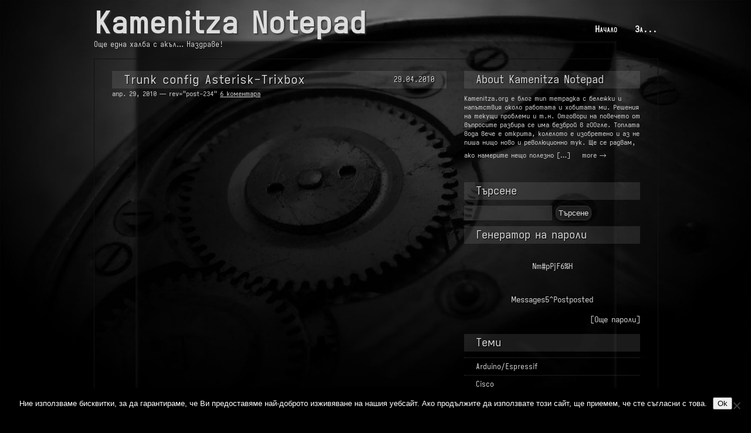

--- FILE ---
content_type: text/html; charset=UTF-8
request_url: https://kamenitza.org/tag/asterisk/
body_size: 11549
content:
<!DOCTYPE html PUBLIC "-//W3C//DTD XHTML 1.0 Transitional//EN" "http://www.w3.org/TR/xhtml1/DTD/xhtml1-transitional.dtd">
<html xmlns="http://www.w3.org/1999/xhtml" lang="bg-BG" itemscope itemtype="https://schema.org/WebSite">
<head profile="http://gmpg.org/xfn/11">
	<title>asterisk &#8211; Kamenitza Notepad</title>
	<meta name="description" content="Kamenitza.ORG is personal blog focused mostly on IT, security and other technical subjects. Collection of personal experience and guides." />
	<meta http-equiv="content-type" content="text/html; charset=UTF-8" />

	<link rel="alternate" type="application/rss+xml" href="https://kamenitza.org/feed/" title="Kamenitza Notepad latest posts" />
	<link rel="alternate" type="application/rss+xml" href="https://kamenitza.org/comments/feed/" title="Kamenitza Notepad latest comments" />
	<link rel="pingback" href="https://kamenitza.org/xmlrpc.php" />
		<link rel='archives' title='януари 2025' href='https://kamenitza.org/2025/01/' />
	<link rel='archives' title='декември 2022' href='https://kamenitza.org/2022/12/' />
	<link rel='archives' title='септември 2022' href='https://kamenitza.org/2022/09/' />
	<link rel='archives' title='май 2022' href='https://kamenitza.org/2022/05/' />
	<link rel='archives' title='април 2022' href='https://kamenitza.org/2022/04/' />
	<link rel='archives' title='октомври 2021' href='https://kamenitza.org/2021/10/' />
	<link rel='archives' title='май 2021' href='https://kamenitza.org/2021/05/' />
	<link rel='archives' title='януари 2021' href='https://kamenitza.org/2021/01/' />
	<link rel='archives' title='октомври 2020' href='https://kamenitza.org/2020/10/' />
	<link rel='archives' title='август 2020' href='https://kamenitza.org/2020/08/' />
	<link rel='archives' title='юни 2020' href='https://kamenitza.org/2020/06/' />
	<link rel='archives' title='май 2020' href='https://kamenitza.org/2020/05/' />
	<link rel='archives' title='април 2020' href='https://kamenitza.org/2020/04/' />
	<link rel='archives' title='март 2020' href='https://kamenitza.org/2020/03/' />
	<link rel='archives' title='декември 2018' href='https://kamenitza.org/2018/12/' />
	<link rel='archives' title='ноември 2018' href='https://kamenitza.org/2018/11/' />
	<link rel='archives' title='август 2018' href='https://kamenitza.org/2018/08/' />
	<link rel='archives' title='май 2018' href='https://kamenitza.org/2018/05/' />
	<link rel='archives' title='април 2018' href='https://kamenitza.org/2018/04/' />
	<link rel='archives' title='януари 2018' href='https://kamenitza.org/2018/01/' />
	<link rel='archives' title='януари 2017' href='https://kamenitza.org/2017/01/' />
	<link rel='archives' title='септември 2016' href='https://kamenitza.org/2016/09/' />
	<link rel='archives' title='юли 2016' href='https://kamenitza.org/2016/07/' />
	<link rel='archives' title='юни 2016' href='https://kamenitza.org/2016/06/' />
	<link rel='archives' title='април 2016' href='https://kamenitza.org/2016/04/' />
	<link rel='archives' title='февруари 2016' href='https://kamenitza.org/2016/02/' />
	<link rel='archives' title='октомври 2015' href='https://kamenitza.org/2015/10/' />
	<link rel='archives' title='юли 2015' href='https://kamenitza.org/2015/07/' />
	<link rel='archives' title='юни 2015' href='https://kamenitza.org/2015/06/' />
	<link rel='archives' title='май 2015' href='https://kamenitza.org/2015/05/' />
	<link rel='archives' title='март 2015' href='https://kamenitza.org/2015/03/' />
	<link rel='archives' title='декември 2014' href='https://kamenitza.org/2014/12/' />
	<link rel='archives' title='октомври 2014' href='https://kamenitza.org/2014/10/' />
	<link rel='archives' title='септември 2014' href='https://kamenitza.org/2014/09/' />
	<link rel='archives' title='юли 2014' href='https://kamenitza.org/2014/07/' />
	<link rel='archives' title='юни 2014' href='https://kamenitza.org/2014/06/' />
	<link rel='archives' title='май 2014' href='https://kamenitza.org/2014/05/' />
	<link rel='archives' title='октомври 2013' href='https://kamenitza.org/2013/10/' />
	<link rel='archives' title='юли 2013' href='https://kamenitza.org/2013/07/' />
	<link rel='archives' title='юни 2013' href='https://kamenitza.org/2013/06/' />
	<link rel='archives' title='ноември 2012' href='https://kamenitza.org/2012/11/' />
	<link rel='archives' title='октомври 2012' href='https://kamenitza.org/2012/10/' />
	<link rel='archives' title='юли 2012' href='https://kamenitza.org/2012/07/' />
	<link rel='archives' title='януари 2012' href='https://kamenitza.org/2012/01/' />
	<link rel='archives' title='декември 2011' href='https://kamenitza.org/2011/12/' />
	<link rel='archives' title='ноември 2011' href='https://kamenitza.org/2011/11/' />
	<link rel='archives' title='октомври 2011' href='https://kamenitza.org/2011/10/' />
	<link rel='archives' title='септември 2011' href='https://kamenitza.org/2011/09/' />
	<link rel='archives' title='август 2011' href='https://kamenitza.org/2011/08/' />
	<link rel='archives' title='юли 2011' href='https://kamenitza.org/2011/07/' />
	<link rel='archives' title='юни 2011' href='https://kamenitza.org/2011/06/' />
	<link rel='archives' title='март 2011' href='https://kamenitza.org/2011/03/' />
	<link rel='archives' title='януари 2011' href='https://kamenitza.org/2011/01/' />
	<link rel='archives' title='декември 2010' href='https://kamenitza.org/2010/12/' />
	<link rel='archives' title='октомври 2010' href='https://kamenitza.org/2010/10/' />
	<link rel='archives' title='юли 2010' href='https://kamenitza.org/2010/07/' />
	<link rel='archives' title='юни 2010' href='https://kamenitza.org/2010/06/' />
	<link rel='archives' title='май 2010' href='https://kamenitza.org/2010/05/' />
	<link rel='archives' title='април 2010' href='https://kamenitza.org/2010/04/' />
	<link rel='archives' title='март 2010' href='https://kamenitza.org/2010/03/' />
	<link rel='archives' title='февруари 2010' href='https://kamenitza.org/2010/02/' />
	<link rel='archives' title='януари 2010' href='https://kamenitza.org/2010/01/' />
	<link rel='archives' title='октомври 2009' href='https://kamenitza.org/2009/10/' />
	<link rel='archives' title='септември 2009' href='https://kamenitza.org/2009/09/' />
	<link rel='archives' title='август 2009' href='https://kamenitza.org/2009/08/' />
	<link rel='archives' title='юли 2009' href='https://kamenitza.org/2009/07/' />
	<link rel='archives' title='юни 2009' href='https://kamenitza.org/2009/06/' />
	<link rel='archives' title='май 2009' href='https://kamenitza.org/2009/05/' />
	<link rel='archives' title='април 2009' href='https://kamenitza.org/2009/04/' />
	<link rel='archives' title='март 2009' href='https://kamenitza.org/2009/03/' />
	<link rel='archives' title='февруари 2009' href='https://kamenitza.org/2009/02/' />
	<link rel='archives' title='януари 2009' href='https://kamenitza.org/2009/01/' />
	<link rel='archives' title='декември 2008' href='https://kamenitza.org/2008/12/' />
	<link rel='archives' title='септември 2008' href='https://kamenitza.org/2008/09/' />
	<link rel='archives' title='юни 2008' href='https://kamenitza.org/2008/06/' />
	<link rel='archives' title='ноември 2007' href='https://kamenitza.org/2007/11/' />
	<link rel='archives' title='юни 2007' href='https://kamenitza.org/2007/06/' />
	<link rel='archives' title='май 2007' href='https://kamenitza.org/2007/05/' />
	<link rel='archives' title='януари 2007' href='https://kamenitza.org/2007/01/' />
	<link rel='archives' title='ноември 2006' href='https://kamenitza.org/2006/11/' />
	<link rel='archives' title='януари 2006' href='https://kamenitza.org/2006/01/' />
	<link rel='archives' title='декември 2005' href='https://kamenitza.org/2005/12/' />
	<link rel='archives' title='ноември 2005' href='https://kamenitza.org/2005/11/' />
	<link rel='archives' title='септември 2005' href='https://kamenitza.org/2005/09/' />
	
	<link rel="stylesheet" type="text/css" media="screen, print, handheld" href="https://kamenitza.org/wp-content/themes/clockwork/css/carrington-text.css" />
	
	<!--[if lt IE 8]>
<script src="http://ie7-js.googlecode.com/svn/version/2.0(beta3)/IE8.js" type="text/javascript"></script>
<![endif]-->
	
	

<style>
#wpadminbar #wp-admin-bar-wsm_free_top_button .ab-icon:before {
	content: "\f239";
	color: #FF9800;
	top: 3px;
}
</style><meta name='robots' content='max-image-preview:large' />
<link rel="alternate" type="application/rss+xml" title="Kamenitza Notepad &raquo; поток за етикета asterisk " href="https://kamenitza.org/tag/asterisk/feed/" />
<style id='wp-img-auto-sizes-contain-inline-css' type='text/css'>
img:is([sizes=auto i],[sizes^="auto," i]){contain-intrinsic-size:3000px 1500px}
/*# sourceURL=wp-img-auto-sizes-contain-inline-css */
</style>
<style id='cf-frontend-style-inline-css' type='text/css'>
@font-face {
	font-family: 'Iosevka Term';
	font-weight: 400;
	font-display: auto;
	src: url('https://kamenitza.org/wp-content/uploads/iosevka-term-regular.ttf') format('truetype');
}
@font-face {
	font-family: 'Iosevka Regular';
	font-weight: 400;
	font-display: auto;
	src: url('https://kamenitza.org/wp-content/uploads/iosevka-regular.ttf') format('truetype');
}
@font-face {
	font-family: 'Iosevka Aile';
	font-weight: 400;
	font-display: auto;
	src: url('https://kamenitza.org/wp-content/uploads/iosevka-aile-regular.ttf') format('truetype');
}
/*# sourceURL=cf-frontend-style-inline-css */
</style>
<style id='wp-emoji-styles-inline-css' type='text/css'>

	img.wp-smiley, img.emoji {
		display: inline !important;
		border: none !important;
		box-shadow: none !important;
		height: 1em !important;
		width: 1em !important;
		margin: 0 0.07em !important;
		vertical-align: -0.1em !important;
		background: none !important;
		padding: 0 !important;
	}
/*# sourceURL=wp-emoji-styles-inline-css */
</style>
<style id='wp-block-library-inline-css' type='text/css'>
:root{--wp-block-synced-color:#7a00df;--wp-block-synced-color--rgb:122,0,223;--wp-bound-block-color:var(--wp-block-synced-color);--wp-editor-canvas-background:#ddd;--wp-admin-theme-color:#007cba;--wp-admin-theme-color--rgb:0,124,186;--wp-admin-theme-color-darker-10:#006ba1;--wp-admin-theme-color-darker-10--rgb:0,107,160.5;--wp-admin-theme-color-darker-20:#005a87;--wp-admin-theme-color-darker-20--rgb:0,90,135;--wp-admin-border-width-focus:2px}@media (min-resolution:192dpi){:root{--wp-admin-border-width-focus:1.5px}}.wp-element-button{cursor:pointer}:root .has-very-light-gray-background-color{background-color:#eee}:root .has-very-dark-gray-background-color{background-color:#313131}:root .has-very-light-gray-color{color:#eee}:root .has-very-dark-gray-color{color:#313131}:root .has-vivid-green-cyan-to-vivid-cyan-blue-gradient-background{background:linear-gradient(135deg,#00d084,#0693e3)}:root .has-purple-crush-gradient-background{background:linear-gradient(135deg,#34e2e4,#4721fb 50%,#ab1dfe)}:root .has-hazy-dawn-gradient-background{background:linear-gradient(135deg,#faaca8,#dad0ec)}:root .has-subdued-olive-gradient-background{background:linear-gradient(135deg,#fafae1,#67a671)}:root .has-atomic-cream-gradient-background{background:linear-gradient(135deg,#fdd79a,#004a59)}:root .has-nightshade-gradient-background{background:linear-gradient(135deg,#330968,#31cdcf)}:root .has-midnight-gradient-background{background:linear-gradient(135deg,#020381,#2874fc)}:root{--wp--preset--font-size--normal:16px;--wp--preset--font-size--huge:42px}.has-regular-font-size{font-size:1em}.has-larger-font-size{font-size:2.625em}.has-normal-font-size{font-size:var(--wp--preset--font-size--normal)}.has-huge-font-size{font-size:var(--wp--preset--font-size--huge)}.has-text-align-center{text-align:center}.has-text-align-left{text-align:left}.has-text-align-right{text-align:right}.has-fit-text{white-space:nowrap!important}#end-resizable-editor-section{display:none}.aligncenter{clear:both}.items-justified-left{justify-content:flex-start}.items-justified-center{justify-content:center}.items-justified-right{justify-content:flex-end}.items-justified-space-between{justify-content:space-between}.screen-reader-text{border:0;clip-path:inset(50%);height:1px;margin:-1px;overflow:hidden;padding:0;position:absolute;width:1px;word-wrap:normal!important}.screen-reader-text:focus{background-color:#ddd;clip-path:none;color:#444;display:block;font-size:1em;height:auto;left:5px;line-height:normal;padding:15px 23px 14px;text-decoration:none;top:5px;width:auto;z-index:100000}html :where(.has-border-color){border-style:solid}html :where([style*=border-top-color]){border-top-style:solid}html :where([style*=border-right-color]){border-right-style:solid}html :where([style*=border-bottom-color]){border-bottom-style:solid}html :where([style*=border-left-color]){border-left-style:solid}html :where([style*=border-width]){border-style:solid}html :where([style*=border-top-width]){border-top-style:solid}html :where([style*=border-right-width]){border-right-style:solid}html :where([style*=border-bottom-width]){border-bottom-style:solid}html :where([style*=border-left-width]){border-left-style:solid}html :where(img[class*=wp-image-]){height:auto;max-width:100%}:where(figure){margin:0 0 1em}html :where(.is-position-sticky){--wp-admin--admin-bar--position-offset:var(--wp-admin--admin-bar--height,0px)}@media screen and (max-width:600px){html :where(.is-position-sticky){--wp-admin--admin-bar--position-offset:0px}}

/*# sourceURL=wp-block-library-inline-css */
</style><style id='global-styles-inline-css' type='text/css'>
:root{--wp--preset--aspect-ratio--square: 1;--wp--preset--aspect-ratio--4-3: 4/3;--wp--preset--aspect-ratio--3-4: 3/4;--wp--preset--aspect-ratio--3-2: 3/2;--wp--preset--aspect-ratio--2-3: 2/3;--wp--preset--aspect-ratio--16-9: 16/9;--wp--preset--aspect-ratio--9-16: 9/16;--wp--preset--color--black: #000000;--wp--preset--color--cyan-bluish-gray: #abb8c3;--wp--preset--color--white: #ffffff;--wp--preset--color--pale-pink: #f78da7;--wp--preset--color--vivid-red: #cf2e2e;--wp--preset--color--luminous-vivid-orange: #ff6900;--wp--preset--color--luminous-vivid-amber: #fcb900;--wp--preset--color--light-green-cyan: #7bdcb5;--wp--preset--color--vivid-green-cyan: #00d084;--wp--preset--color--pale-cyan-blue: #8ed1fc;--wp--preset--color--vivid-cyan-blue: #0693e3;--wp--preset--color--vivid-purple: #9b51e0;--wp--preset--gradient--vivid-cyan-blue-to-vivid-purple: linear-gradient(135deg,rgb(6,147,227) 0%,rgb(155,81,224) 100%);--wp--preset--gradient--light-green-cyan-to-vivid-green-cyan: linear-gradient(135deg,rgb(122,220,180) 0%,rgb(0,208,130) 100%);--wp--preset--gradient--luminous-vivid-amber-to-luminous-vivid-orange: linear-gradient(135deg,rgb(252,185,0) 0%,rgb(255,105,0) 100%);--wp--preset--gradient--luminous-vivid-orange-to-vivid-red: linear-gradient(135deg,rgb(255,105,0) 0%,rgb(207,46,46) 100%);--wp--preset--gradient--very-light-gray-to-cyan-bluish-gray: linear-gradient(135deg,rgb(238,238,238) 0%,rgb(169,184,195) 100%);--wp--preset--gradient--cool-to-warm-spectrum: linear-gradient(135deg,rgb(74,234,220) 0%,rgb(151,120,209) 20%,rgb(207,42,186) 40%,rgb(238,44,130) 60%,rgb(251,105,98) 80%,rgb(254,248,76) 100%);--wp--preset--gradient--blush-light-purple: linear-gradient(135deg,rgb(255,206,236) 0%,rgb(152,150,240) 100%);--wp--preset--gradient--blush-bordeaux: linear-gradient(135deg,rgb(254,205,165) 0%,rgb(254,45,45) 50%,rgb(107,0,62) 100%);--wp--preset--gradient--luminous-dusk: linear-gradient(135deg,rgb(255,203,112) 0%,rgb(199,81,192) 50%,rgb(65,88,208) 100%);--wp--preset--gradient--pale-ocean: linear-gradient(135deg,rgb(255,245,203) 0%,rgb(182,227,212) 50%,rgb(51,167,181) 100%);--wp--preset--gradient--electric-grass: linear-gradient(135deg,rgb(202,248,128) 0%,rgb(113,206,126) 100%);--wp--preset--gradient--midnight: linear-gradient(135deg,rgb(2,3,129) 0%,rgb(40,116,252) 100%);--wp--preset--font-size--small: 13px;--wp--preset--font-size--medium: 20px;--wp--preset--font-size--large: 36px;--wp--preset--font-size--x-large: 42px;--wp--preset--spacing--20: 0.44rem;--wp--preset--spacing--30: 0.67rem;--wp--preset--spacing--40: 1rem;--wp--preset--spacing--50: 1.5rem;--wp--preset--spacing--60: 2.25rem;--wp--preset--spacing--70: 3.38rem;--wp--preset--spacing--80: 5.06rem;--wp--preset--shadow--natural: 6px 6px 9px rgba(0, 0, 0, 0.2);--wp--preset--shadow--deep: 12px 12px 50px rgba(0, 0, 0, 0.4);--wp--preset--shadow--sharp: 6px 6px 0px rgba(0, 0, 0, 0.2);--wp--preset--shadow--outlined: 6px 6px 0px -3px rgb(255, 255, 255), 6px 6px rgb(0, 0, 0);--wp--preset--shadow--crisp: 6px 6px 0px rgb(0, 0, 0);}:where(.is-layout-flex){gap: 0.5em;}:where(.is-layout-grid){gap: 0.5em;}body .is-layout-flex{display: flex;}.is-layout-flex{flex-wrap: wrap;align-items: center;}.is-layout-flex > :is(*, div){margin: 0;}body .is-layout-grid{display: grid;}.is-layout-grid > :is(*, div){margin: 0;}:where(.wp-block-columns.is-layout-flex){gap: 2em;}:where(.wp-block-columns.is-layout-grid){gap: 2em;}:where(.wp-block-post-template.is-layout-flex){gap: 1.25em;}:where(.wp-block-post-template.is-layout-grid){gap: 1.25em;}.has-black-color{color: var(--wp--preset--color--black) !important;}.has-cyan-bluish-gray-color{color: var(--wp--preset--color--cyan-bluish-gray) !important;}.has-white-color{color: var(--wp--preset--color--white) !important;}.has-pale-pink-color{color: var(--wp--preset--color--pale-pink) !important;}.has-vivid-red-color{color: var(--wp--preset--color--vivid-red) !important;}.has-luminous-vivid-orange-color{color: var(--wp--preset--color--luminous-vivid-orange) !important;}.has-luminous-vivid-amber-color{color: var(--wp--preset--color--luminous-vivid-amber) !important;}.has-light-green-cyan-color{color: var(--wp--preset--color--light-green-cyan) !important;}.has-vivid-green-cyan-color{color: var(--wp--preset--color--vivid-green-cyan) !important;}.has-pale-cyan-blue-color{color: var(--wp--preset--color--pale-cyan-blue) !important;}.has-vivid-cyan-blue-color{color: var(--wp--preset--color--vivid-cyan-blue) !important;}.has-vivid-purple-color{color: var(--wp--preset--color--vivid-purple) !important;}.has-black-background-color{background-color: var(--wp--preset--color--black) !important;}.has-cyan-bluish-gray-background-color{background-color: var(--wp--preset--color--cyan-bluish-gray) !important;}.has-white-background-color{background-color: var(--wp--preset--color--white) !important;}.has-pale-pink-background-color{background-color: var(--wp--preset--color--pale-pink) !important;}.has-vivid-red-background-color{background-color: var(--wp--preset--color--vivid-red) !important;}.has-luminous-vivid-orange-background-color{background-color: var(--wp--preset--color--luminous-vivid-orange) !important;}.has-luminous-vivid-amber-background-color{background-color: var(--wp--preset--color--luminous-vivid-amber) !important;}.has-light-green-cyan-background-color{background-color: var(--wp--preset--color--light-green-cyan) !important;}.has-vivid-green-cyan-background-color{background-color: var(--wp--preset--color--vivid-green-cyan) !important;}.has-pale-cyan-blue-background-color{background-color: var(--wp--preset--color--pale-cyan-blue) !important;}.has-vivid-cyan-blue-background-color{background-color: var(--wp--preset--color--vivid-cyan-blue) !important;}.has-vivid-purple-background-color{background-color: var(--wp--preset--color--vivid-purple) !important;}.has-black-border-color{border-color: var(--wp--preset--color--black) !important;}.has-cyan-bluish-gray-border-color{border-color: var(--wp--preset--color--cyan-bluish-gray) !important;}.has-white-border-color{border-color: var(--wp--preset--color--white) !important;}.has-pale-pink-border-color{border-color: var(--wp--preset--color--pale-pink) !important;}.has-vivid-red-border-color{border-color: var(--wp--preset--color--vivid-red) !important;}.has-luminous-vivid-orange-border-color{border-color: var(--wp--preset--color--luminous-vivid-orange) !important;}.has-luminous-vivid-amber-border-color{border-color: var(--wp--preset--color--luminous-vivid-amber) !important;}.has-light-green-cyan-border-color{border-color: var(--wp--preset--color--light-green-cyan) !important;}.has-vivid-green-cyan-border-color{border-color: var(--wp--preset--color--vivid-green-cyan) !important;}.has-pale-cyan-blue-border-color{border-color: var(--wp--preset--color--pale-cyan-blue) !important;}.has-vivid-cyan-blue-border-color{border-color: var(--wp--preset--color--vivid-cyan-blue) !important;}.has-vivid-purple-border-color{border-color: var(--wp--preset--color--vivid-purple) !important;}.has-vivid-cyan-blue-to-vivid-purple-gradient-background{background: var(--wp--preset--gradient--vivid-cyan-blue-to-vivid-purple) !important;}.has-light-green-cyan-to-vivid-green-cyan-gradient-background{background: var(--wp--preset--gradient--light-green-cyan-to-vivid-green-cyan) !important;}.has-luminous-vivid-amber-to-luminous-vivid-orange-gradient-background{background: var(--wp--preset--gradient--luminous-vivid-amber-to-luminous-vivid-orange) !important;}.has-luminous-vivid-orange-to-vivid-red-gradient-background{background: var(--wp--preset--gradient--luminous-vivid-orange-to-vivid-red) !important;}.has-very-light-gray-to-cyan-bluish-gray-gradient-background{background: var(--wp--preset--gradient--very-light-gray-to-cyan-bluish-gray) !important;}.has-cool-to-warm-spectrum-gradient-background{background: var(--wp--preset--gradient--cool-to-warm-spectrum) !important;}.has-blush-light-purple-gradient-background{background: var(--wp--preset--gradient--blush-light-purple) !important;}.has-blush-bordeaux-gradient-background{background: var(--wp--preset--gradient--blush-bordeaux) !important;}.has-luminous-dusk-gradient-background{background: var(--wp--preset--gradient--luminous-dusk) !important;}.has-pale-ocean-gradient-background{background: var(--wp--preset--gradient--pale-ocean) !important;}.has-electric-grass-gradient-background{background: var(--wp--preset--gradient--electric-grass) !important;}.has-midnight-gradient-background{background: var(--wp--preset--gradient--midnight) !important;}.has-small-font-size{font-size: var(--wp--preset--font-size--small) !important;}.has-medium-font-size{font-size: var(--wp--preset--font-size--medium) !important;}.has-large-font-size{font-size: var(--wp--preset--font-size--large) !important;}.has-x-large-font-size{font-size: var(--wp--preset--font-size--x-large) !important;}
/*# sourceURL=global-styles-inline-css */
</style>

<style id='classic-theme-styles-inline-css' type='text/css'>
/*! This file is auto-generated */
.wp-block-button__link{color:#fff;background-color:#32373c;border-radius:9999px;box-shadow:none;text-decoration:none;padding:calc(.667em + 2px) calc(1.333em + 2px);font-size:1.125em}.wp-block-file__button{background:#32373c;color:#fff;text-decoration:none}
/*# sourceURL=/wp-includes/css/classic-themes.min.css */
</style>
<link rel='stylesheet' id='cookie-notice-front-css' href='https://kamenitza.org/wp-content/plugins/cookie-notice/css/front.min.css?ver=2.5.11' type='text/css' media='all' />
<link rel='stylesheet' id='wsm-style-css' href='https://kamenitza.org/wp-content/plugins/wp-stats-manager/css/style.css?ver=1.2' type='text/css' media='all' />
<script type="text/javascript" src="https://kamenitza.org/wp-includes/js/jquery/jquery.min.js?ver=3.7.1" id="jquery-core-js"></script>
<script type="text/javascript" src="https://kamenitza.org/wp-includes/js/jquery/jquery-migrate.min.js?ver=3.4.1" id="jquery-migrate-js"></script>
<script type="text/javascript" src="https://kamenitza.org/wp-content/themes/clockwork/js/carrington-text.js?ver=1.0" id="carrington-text-js"></script>
<script type="text/javascript" src="https://kamenitza.org/wp-content/themes/clockwork/carrington-core/lightbox/thickbox.js?ver=1.0" id="cfct_thickbox-js"></script>

<!-- OG: 3.3.8 -->
<meta property="og:image" content="https://kamenitza.org/wp-content/uploads/cropped-beer-1.png"><meta property="og:type" content="website"><meta property="og:locale" content="bg_BG"><meta property="og:site_name" content="Kamenitza Notepad"><meta property="og:url" content="https://kamenitza.org/tag/asterisk/"><meta property="og:title" content="asterisk &#8211; Kamenitza Notepad">

<meta property="twitter:partner" content="ogwp"><meta property="twitter:title" content="asterisk &#8211; Kamenitza Notepad"><meta property="twitter:url" content="https://kamenitza.org/tag/asterisk/">
<meta itemprop="image" content="https://kamenitza.org/wp-content/uploads/cropped-beer-1.png"><meta itemprop="name" content="asterisk &#8211; Kamenitza Notepad">
<!-- /OG -->

<link rel="https://api.w.org/" href="https://kamenitza.org/wp-json/" /><link rel="alternate" title="JSON" type="application/json" href="https://kamenitza.org/wp-json/wp/v2/tags/104" /><link rel="EditURI" type="application/rsd+xml" title="RSD" href="https://kamenitza.org/xmlrpc.php?rsd" />
<meta name="generator" content="WordPress 6.9" />
<!-- auto ad code generated by Easy Google AdSense plugin v1.0.13 --><script async src="https://pagead2.googlesyndication.com/pagead/js/adsbygoogle.js?client=ca-pub-7332467507438463" crossorigin="anonymous"></script><!-- Easy Google AdSense plugin --><script type="text/javascript" src="https://kamenitza.org/wp-content/plugins/flv-embed/swfobject.js"></script>

        <!-- Wordpress Stats Manager -->
        <script type="text/javascript">
            var _wsm = _wsm || [];
            _wsm.push(['trackPageView']);
            _wsm.push(['enableLinkTracking']);
            _wsm.push(['enableHeartBeatTimer']);
            (function() {
                var u = "https://kamenitza.org/wp-content/plugins/wp-stats-manager/";
                _wsm.push(['setUrlReferrer', ""]);
                _wsm.push(['setTrackerUrl', "https://kamenitza.org/?wmcAction=wmcTrack"]);
                _wsm.push(['setSiteId', "1"]);
                _wsm.push(['setPageId', "0"]);
                _wsm.push(['setWpUserId', "0"]);
                var d = document,
                    g = d.createElement('script'),
                    s = d.getElementsByTagName('script')[0];
                g.type = 'text/javascript';
                g.async = true;
                g.defer = true;
                g.src = u + 'js/wsm_new.js';
                s.parentNode.insertBefore(g, s);
            })();
        </script>
        <!-- End Wordpress Stats Manager Code -->

<link rel="stylesheet" type="text/css" media="screen" href="https://kamenitza.org/wp-content/themes/clockwork/carrington-core/lightbox/css/thickbox.css" />
		
<script type="text/javascript">
var CFCT_URL = "https://kamenitza.org";
var CFCT_AJAX_LOAD = true;
</script>
	
<script type="text/javascript">
tb_pathToImage = "https://kamenitza.org/wp-content/themes/clockwork/carrington-core/lightbox/img/loadingAnimation.gif";
jQuery(function($) {
	$("a.thickbox").each(function() {
		var url = $(this).attr("rel");
		var post_id = $(this).parents("div.post").attr("id");
		$(this).attr("href", url).attr("rel", post_id);
	});
});
</script>
		<style type="text/css">.recentcomments a{display:inline !important;padding:0 !important;margin:0 !important;}</style><link rel="icon" href="https://kamenitza.org/wp-content/uploads/cropped-beer-1-32x32.png" sizes="32x32" />
<link rel="icon" href="https://kamenitza.org/wp-content/uploads/cropped-beer-1-192x192.png" sizes="192x192" />
<link rel="apple-touch-icon" href="https://kamenitza.org/wp-content/uploads/cropped-beer-1-180x180.png" />
<meta name="msapplication-TileImage" content="https://kamenitza.org/wp-content/uploads/cropped-beer-1-270x270.png" />
</head>

<body>

<div id="page">
	<p id="top"><a id="to-content" href="#content">Skip to content</a></p>
	<div id="header">
	
		<div id="header-left">
		
		<strong id="blog-title"><a href="https://kamenitza.org/" title="Home" rel="home">Kamenitza Notepad</a></strong>
		<p id="blog-description">Още една халба с акъл&#8230; Наздраве!</p>
		
		<!--<a href="https://kamenitza.org/"><img src="https://kamenitza.org/wp-content/themes/clockwork/img/logo-trans.png" alt="" /></a>
		-->
		</div>
		
		<div id="header-right">
			<ul id="navigation">
			<li><a href="https://kamenitza.org/">Начало</a></li>
			<li><a href="/?page_id=2">За...</a></li>
			</ul>
		</div>
	</div><!-- #header -->

	<div id="page-top"></div>
		<div id="container">

<div id="content">

<ol class="archive">	<li>
<div id="post-excerpt-234" class="excerpt post-234 post type-post status-publish format-standard hentry category-uncategorized tag-account tag-asterisk tag-cooolbox tag-kamenitza tag-sip tag-trixbox tag-trunk tag-149">
	<div class="title"><h1 class="entry-title full-title"><a href="https://kamenitza.org/trunk-config-asterisk-trixbox/" title="Permanent link to Trunk config Asterisk-Trixbox" rel="bookmark" rev="post-234">Trunk config Asterisk-Trixbox</a></h1>
	<span class="date full-date">29.04.2010</span></div>
	<div class="meta">апр. 29, 2010 &mdash; 

 rev="post-234" <a href="https://kamenitza.org/trunk-config-asterisk-trixbox/#comments">6 коментара</a>	</div>
</div><!-- .excerpt -->		<div id="post-content-234-target"></div>
	</li>
</ol><div class="pagination">
	<span class="next"></span>
	<span class="previous"></span>
</div>

</div>

﻿
<div id="sidebar">
	<div id="carrington-about" class="widget">
		<div class="about">
			<h2 class="title">About Kamenitza Notepad</h2>
Kamenitza.org е блог тип тетрадка с бележки и напътствия около работата и хобитата ми. Решения на текущи проблеми и т.н. Отговори на повечето от въпросите разбира се има безброй в гООгле. Топлата вода вече е открита, колелото е изобретено и аз не пиша нищо ново и революционно тук. Ще се радвам, ако намерите нещо полезно [&hellip;]<a class="more" href="https://kamenitza.org/about/">more &rarr;</a>		</div>
	</div><!--.widget-->
	<hr class="divider" />
	<div id="primary-sidebar">
<div id="search-3" class="widget widget_search"><h2 class="widget-title">Търсене</h2><form role="search" method="get" id="searchform" class="searchform" action="https://kamenitza.org/">
				<div>
					<label class="screen-reader-text" for="s">Търсене за:</label>
					<input type="text" value="" name="s" id="s" />
					<input type="submit" id="searchsubmit" value="Търсене" />
				</div>
			</form><div class="clear"></div></div><div id="pagesinwidgets_page_section-2" class="widget pagesinwidgets_page_section"><h2 class="widget-title widgettitle">Генератор на пароли</h2>			<div class="homepage_section">
				<p style="text-align: center;"><br />Nm#pPjF6%H<br /><br />
<br />Messages5^Postposted<br /></p>
<p style="text-align: right;"><a href="https://kamenitza.org/?page_id=936">[Още пароли]</a></p>
				</div>
			<div class="clear"></div></div><div id="categories-3" class="widget widget_categories"><h2 class="widget-title">Теми</h2>
			<ul>
					<li class="cat-item cat-item-399"><a href="https://kamenitza.org/category/arduinoespressif/">Arduino/Espressif</a>
</li>
	<li class="cat-item cat-item-6"><a href="https://kamenitza.org/category/cisco/">Cisco</a>
</li>
	<li class="cat-item cat-item-8"><a href="https://kamenitza.org/category/docsis/">DOCSIS</a>
</li>
	<li class="cat-item cat-item-7"><a href="https://kamenitza.org/category/freebsd/">FreeBSD</a>
</li>
	<li class="cat-item cat-item-4"><a href="https://kamenitza.org/category/linux/">Linux</a>
</li>
	<li class="cat-item cat-item-487"><a href="https://kamenitza.org/category/lz5ae/">LZ5AE (LZ1ETE)</a>
</li>
	<li class="cat-item cat-item-397"><a href="https://kamenitza.org/category/mikrotik/">Mikrotik</a>
</li>
	<li class="cat-item cat-item-374"><a href="https://kamenitza.org/category/openwrt-2/">Openwrt</a>
</li>
	<li class="cat-item cat-item-3"><a href="https://kamenitza.org/category/solaris/">Solaris</a>
</li>
	<li class="cat-item cat-item-1"><a href="https://kamenitza.org/category/uncategorized/">Uncategorized</a>
</li>
	<li class="cat-item cat-item-5"><a href="https://kamenitza.org/category/windows/">Windows</a>
</li>
	<li class="cat-item cat-item-17"><a href="https://kamenitza.org/category/%d0%b5%d0%bb%d0%b5%d0%ba%d1%82%d1%80%d0%be%d0%bd%d0%b8%d0%ba%d0%b0/">Електроника</a>
</li>
	<li class="cat-item cat-item-18"><a href="https://kamenitza.org/category/%d0%bc%d1%80%d1%8a%d0%bd-%d0%bc%d1%80%d1%8a%d0%bd/">Мрън-мрън</a>
</li>
	<li class="cat-item cat-item-19"><a href="https://kamenitza.org/category/%d1%84%d1%83%d0%bd/">Фун</a>
</li>
			</ul>

			<div class="clear"></div></div><div id="linkcat-54" class="widget widget_links"><h2 class="widget-title">Връзки</h2>
	<ul class='xoxo blogroll'>
<li><a href="http://bgtechblog.com" title="BG Tech Blog.com">bgtechblog.com</a></li>
<li><a href="http://netpetar.com" rel="friend co-worker co-resident" title="Лична страница на Петър Кехайов" target="_blank">Netpetar</a></li>

	</ul>
<div class="clear"></div></div>
<div id="linkcat-2" class="widget widget_links"><h2 class="widget-title">Проекти</h2>
	<ul class='xoxo blogroll'>
<li><a href="http://upload.bg" rel="me" title="Споделяне на файлове" target="_blank">upload.bg</a></li>
<li><a href="https://github.com/kandev" title="Сорс код на някои от последните ми проекти." target="_blank">Сорс код</a></li>

	</ul>
<div class="clear"></div></div>
<div id="recent-comments-3" class="widget widget_recent_comments"><h2 class="widget-title">Последни коментари</h2><ul id="recentcomments"><li class="recentcomments"><span class="comment-author-link"><a href="https://flashgate.co/" class="url" rel="ugc external nofollow">Julian</a></span> за <a href="https://kamenitza.org/%d0%b8-%d0%bd%d0%b0%d0%b9-%d0%bd%d0%b0%d0%ba%d1%80%d0%b0%d1%8f-%d0%b5%d0%b4%d0%bd%d0%be-%d0%bf%d0%be-%d0%b8%d1%81%d1%82%d0%b8%d0%bd%d1%81%d0%ba%d0%be-%d0%b7%d0%b0%d1%85%d1%80%d0%b0%d0%bd%d0%b2%d0%b0/comment-page-1/#comment-28576">И най-накрая едно по-истинско захранване :)</a></li><li class="recentcomments"><span class="comment-author-link">Fenderehh</span> за <a href="https://kamenitza.org/about/comment-page-1/#comment-27470">История</a></li><li class="recentcomments"><span class="comment-author-link"><a href="https://vladimir-ivanov.net" class="url" rel="ugc external nofollow">Владимир</a></span> за <a href="https://kamenitza.org/%d0%bd%d0%b0%d0%bf-vs-%d0%ba%d0%b5%d0%bf-%d0%b2-%d0%bb%d0%b8%d0%bd%d1%83%d0%ba%d1%81/comment-page-1/#comment-27174">НАП vs. КЕП в линукс</a></li><li class="recentcomments"><span class="comment-author-link">Георги</span> за <a href="https://kamenitza.org/%d0%bd%d0%b0%d0%bf-vs-%d0%ba%d0%b5%d0%bf-%d0%b2-%d0%bb%d0%b8%d0%bd%d1%83%d0%ba%d1%81/comment-page-1/#comment-26173">НАП vs. КЕП в линукс</a></li><li class="recentcomments"><span class="comment-author-link"><a href="https://vladimir-ivanov.net" class="url" rel="ugc external nofollow">Владимир</a></span> за <a href="https://kamenitza.org/%d0%bd%d0%b0%d0%bf-vs-%d0%ba%d0%b5%d0%bf-%d0%b2-%d0%bb%d0%b8%d0%bd%d1%83%d0%ba%d1%81/comment-page-1/#comment-25473">НАП vs. КЕП в линукс</a></li></ul><div class="clear"></div></div><div id="archives-3" class="widget widget_archive"><h2 class="widget-title">Архив</h2>
			<ul>
					<li><a href='https://kamenitza.org/2025/01/'>януари 2025</a></li>
	<li><a href='https://kamenitza.org/2022/12/'>декември 2022</a></li>
	<li><a href='https://kamenitza.org/2022/09/'>септември 2022</a></li>
	<li><a href='https://kamenitza.org/2022/05/'>май 2022</a></li>
	<li><a href='https://kamenitza.org/2022/04/'>април 2022</a></li>
	<li><a href='https://kamenitza.org/2021/10/'>октомври 2021</a></li>
	<li><a href='https://kamenitza.org/2021/05/'>май 2021</a></li>
	<li><a href='https://kamenitza.org/2021/01/'>януари 2021</a></li>
	<li><a href='https://kamenitza.org/2020/10/'>октомври 2020</a></li>
	<li><a href='https://kamenitza.org/2020/08/'>август 2020</a></li>
	<li><a href='https://kamenitza.org/2020/06/'>юни 2020</a></li>
	<li><a href='https://kamenitza.org/2020/05/'>май 2020</a></li>
	<li><a href='https://kamenitza.org/2020/04/'>април 2020</a></li>
	<li><a href='https://kamenitza.org/2020/03/'>март 2020</a></li>
	<li><a href='https://kamenitza.org/2018/12/'>декември 2018</a></li>
	<li><a href='https://kamenitza.org/2018/11/'>ноември 2018</a></li>
	<li><a href='https://kamenitza.org/2018/08/'>август 2018</a></li>
	<li><a href='https://kamenitza.org/2018/05/'>май 2018</a></li>
	<li><a href='https://kamenitza.org/2018/04/'>април 2018</a></li>
	<li><a href='https://kamenitza.org/2018/01/'>януари 2018</a></li>
	<li><a href='https://kamenitza.org/2017/01/'>януари 2017</a></li>
	<li><a href='https://kamenitza.org/2016/09/'>септември 2016</a></li>
	<li><a href='https://kamenitza.org/2016/07/'>юли 2016</a></li>
	<li><a href='https://kamenitza.org/2016/06/'>юни 2016</a></li>
	<li><a href='https://kamenitza.org/2016/04/'>април 2016</a></li>
	<li><a href='https://kamenitza.org/2016/02/'>февруари 2016</a></li>
	<li><a href='https://kamenitza.org/2015/10/'>октомври 2015</a></li>
	<li><a href='https://kamenitza.org/2015/07/'>юли 2015</a></li>
	<li><a href='https://kamenitza.org/2015/06/'>юни 2015</a></li>
	<li><a href='https://kamenitza.org/2015/05/'>май 2015</a></li>
	<li><a href='https://kamenitza.org/2015/03/'>март 2015</a></li>
	<li><a href='https://kamenitza.org/2014/12/'>декември 2014</a></li>
	<li><a href='https://kamenitza.org/2014/10/'>октомври 2014</a></li>
	<li><a href='https://kamenitza.org/2014/09/'>септември 2014</a></li>
	<li><a href='https://kamenitza.org/2014/07/'>юли 2014</a></li>
	<li><a href='https://kamenitza.org/2014/06/'>юни 2014</a></li>
	<li><a href='https://kamenitza.org/2014/05/'>май 2014</a></li>
	<li><a href='https://kamenitza.org/2013/10/'>октомври 2013</a></li>
	<li><a href='https://kamenitza.org/2013/07/'>юли 2013</a></li>
	<li><a href='https://kamenitza.org/2013/06/'>юни 2013</a></li>
	<li><a href='https://kamenitza.org/2012/11/'>ноември 2012</a></li>
	<li><a href='https://kamenitza.org/2012/10/'>октомври 2012</a></li>
	<li><a href='https://kamenitza.org/2012/07/'>юли 2012</a></li>
	<li><a href='https://kamenitza.org/2012/01/'>януари 2012</a></li>
	<li><a href='https://kamenitza.org/2011/12/'>декември 2011</a></li>
	<li><a href='https://kamenitza.org/2011/11/'>ноември 2011</a></li>
	<li><a href='https://kamenitza.org/2011/10/'>октомври 2011</a></li>
	<li><a href='https://kamenitza.org/2011/09/'>септември 2011</a></li>
	<li><a href='https://kamenitza.org/2011/08/'>август 2011</a></li>
	<li><a href='https://kamenitza.org/2011/07/'>юли 2011</a></li>
	<li><a href='https://kamenitza.org/2011/06/'>юни 2011</a></li>
	<li><a href='https://kamenitza.org/2011/03/'>март 2011</a></li>
	<li><a href='https://kamenitza.org/2011/01/'>януари 2011</a></li>
	<li><a href='https://kamenitza.org/2010/12/'>декември 2010</a></li>
	<li><a href='https://kamenitza.org/2010/10/'>октомври 2010</a></li>
	<li><a href='https://kamenitza.org/2010/07/'>юли 2010</a></li>
	<li><a href='https://kamenitza.org/2010/06/'>юни 2010</a></li>
	<li><a href='https://kamenitza.org/2010/05/'>май 2010</a></li>
	<li><a href='https://kamenitza.org/2010/04/'>април 2010</a></li>
	<li><a href='https://kamenitza.org/2010/03/'>март 2010</a></li>
	<li><a href='https://kamenitza.org/2010/02/'>февруари 2010</a></li>
	<li><a href='https://kamenitza.org/2010/01/'>януари 2010</a></li>
	<li><a href='https://kamenitza.org/2009/10/'>октомври 2009</a></li>
	<li><a href='https://kamenitza.org/2009/09/'>септември 2009</a></li>
	<li><a href='https://kamenitza.org/2009/08/'>август 2009</a></li>
	<li><a href='https://kamenitza.org/2009/07/'>юли 2009</a></li>
	<li><a href='https://kamenitza.org/2009/06/'>юни 2009</a></li>
	<li><a href='https://kamenitza.org/2009/05/'>май 2009</a></li>
	<li><a href='https://kamenitza.org/2009/04/'>април 2009</a></li>
	<li><a href='https://kamenitza.org/2009/03/'>март 2009</a></li>
	<li><a href='https://kamenitza.org/2009/02/'>февруари 2009</a></li>
	<li><a href='https://kamenitza.org/2009/01/'>януари 2009</a></li>
	<li><a href='https://kamenitza.org/2008/12/'>декември 2008</a></li>
	<li><a href='https://kamenitza.org/2008/09/'>септември 2008</a></li>
	<li><a href='https://kamenitza.org/2008/06/'>юни 2008</a></li>
	<li><a href='https://kamenitza.org/2007/11/'>ноември 2007</a></li>
	<li><a href='https://kamenitza.org/2007/06/'>юни 2007</a></li>
	<li><a href='https://kamenitza.org/2007/05/'>май 2007</a></li>
	<li><a href='https://kamenitza.org/2007/01/'>януари 2007</a></li>
	<li><a href='https://kamenitza.org/2006/11/'>ноември 2006</a></li>
	<li><a href='https://kamenitza.org/2006/01/'>януари 2006</a></li>
	<li><a href='https://kamenitza.org/2005/12/'>декември 2005</a></li>
	<li><a href='https://kamenitza.org/2005/11/'>ноември 2005</a></li>
	<li><a href='https://kamenitza.org/2005/09/'>септември 2005</a></li>
			</ul>

			<div class="clear"></div></div>	</div><!--#primary-sidebar-->
</div><!--#sidebar-->
</div>
	<div id="page-bottom"></div>
	
		<div class="clear"></div>
		<div id="footer">
	<p><a href="/about">kamenitza.org</a></p>
		</div><!--#footer -->
	</div><!--#page-->

	<script type="speculationrules">
{"prefetch":[{"source":"document","where":{"and":[{"href_matches":"/*"},{"not":{"href_matches":["/wp-*.php","/wp-admin/*","/wp-content/uploads/*","/wp-content/*","/wp-content/plugins/*","/wp-content/themes/clockwork/*","/*\\?(.+)"]}},{"not":{"selector_matches":"a[rel~=\"nofollow\"]"}},{"not":{"selector_matches":".no-prefetch, .no-prefetch a"}}]},"eagerness":"conservative"}]}
</script>
<script type="text/javascript">
        jQuery(function(){
        var arrLiveStats=[];
        var WSM_PREFIX="wsm";
		
        jQuery(".if-js-closed").removeClass("if-js-closed").addClass("closed");
                var wsmFnSiteLiveStats=function(){
                           jQuery.ajax({
                               type: "POST",
                               url: wsm_ajaxObject.ajax_url,
                               data: { action: 'liveSiteStats', requests: JSON.stringify(arrLiveStats), r: Math.random() }
                           }).done(function( strResponse ) {
                                if(strResponse!="No"){
                                    arrResponse=JSON.parse(strResponse);
                                    jQuery.each(arrResponse, function(key,value){
                                    
                                        $element= document.getElementById(key);
                                        oldValue=parseInt($element.getAttribute("data-value").replace(/,/g, ""));
                                        diff=parseInt(value.replace(/,/g, ""))-oldValue;
                                        $class="";
                                        
                                        if(diff>=0){
                                            diff="+"+diff;
                                        }else{
                                            $class="wmcRedBack";
                                        }

                                        $element.setAttribute("data-value",value);
                                        $element.innerHTML=diff;
                                        jQuery("#"+key).addClass($class).show().siblings(".wsmH2Number").text(value);
                                        
                                        if(key=="SiteUserOnline")
                                        {
                                            var onlineUserCnt = arrResponse.wsmSiteUserOnline;
                                            if(jQuery("#wsmSiteUserOnline").length)
                                            {
                                                jQuery("#wsmSiteUserOnline").attr("data-value",onlineUserCnt);   jQuery("#wsmSiteUserOnline").next(".wsmH2Number").html("<a target=\"_blank\" href=\"?page=wsm_traffic&subPage=UsersOnline&subTab=summary\">"+onlineUserCnt+"</a>");
                                            }
                                        }
                                    });
                                    setTimeout(function() {
                                        jQuery.each(arrResponse, function(key,value){
                                            jQuery("#"+key).removeClass("wmcRedBack").hide();
                                        });
                                    }, 1500);
                                }
                           });
                       }
                       if(arrLiveStats.length>0){
                          setInterval(wsmFnSiteLiveStats, 10000);
                       }});
        </script><script type="text/javascript" id="cookie-notice-front-js-before">
/* <![CDATA[ */
var cnArgs = {"ajaxUrl":"https:\/\/kamenitza.org\/wp-admin\/admin-ajax.php","nonce":"1f15dba5b3","hideEffect":"fade","position":"bottom","onScroll":false,"onScrollOffset":100,"onClick":false,"cookieName":"cookie_notice_accepted","cookieTime":2147483647,"cookieTimeRejected":86400,"globalCookie":false,"redirection":false,"cache":false,"revokeCookies":false,"revokeCookiesOpt":"automatic"};

//# sourceURL=cookie-notice-front-js-before
/* ]]> */
</script>
<script type="text/javascript" src="https://kamenitza.org/wp-content/plugins/cookie-notice/js/front.min.js?ver=2.5.11" id="cookie-notice-front-js"></script>
<script id="wp-emoji-settings" type="application/json">
{"baseUrl":"https://s.w.org/images/core/emoji/17.0.2/72x72/","ext":".png","svgUrl":"https://s.w.org/images/core/emoji/17.0.2/svg/","svgExt":".svg","source":{"concatemoji":"https://kamenitza.org/wp-includes/js/wp-emoji-release.min.js?ver=6.9"}}
</script>
<script type="module">
/* <![CDATA[ */
/*! This file is auto-generated */
const a=JSON.parse(document.getElementById("wp-emoji-settings").textContent),o=(window._wpemojiSettings=a,"wpEmojiSettingsSupports"),s=["flag","emoji"];function i(e){try{var t={supportTests:e,timestamp:(new Date).valueOf()};sessionStorage.setItem(o,JSON.stringify(t))}catch(e){}}function c(e,t,n){e.clearRect(0,0,e.canvas.width,e.canvas.height),e.fillText(t,0,0);t=new Uint32Array(e.getImageData(0,0,e.canvas.width,e.canvas.height).data);e.clearRect(0,0,e.canvas.width,e.canvas.height),e.fillText(n,0,0);const a=new Uint32Array(e.getImageData(0,0,e.canvas.width,e.canvas.height).data);return t.every((e,t)=>e===a[t])}function p(e,t){e.clearRect(0,0,e.canvas.width,e.canvas.height),e.fillText(t,0,0);var n=e.getImageData(16,16,1,1);for(let e=0;e<n.data.length;e++)if(0!==n.data[e])return!1;return!0}function u(e,t,n,a){switch(t){case"flag":return n(e,"\ud83c\udff3\ufe0f\u200d\u26a7\ufe0f","\ud83c\udff3\ufe0f\u200b\u26a7\ufe0f")?!1:!n(e,"\ud83c\udde8\ud83c\uddf6","\ud83c\udde8\u200b\ud83c\uddf6")&&!n(e,"\ud83c\udff4\udb40\udc67\udb40\udc62\udb40\udc65\udb40\udc6e\udb40\udc67\udb40\udc7f","\ud83c\udff4\u200b\udb40\udc67\u200b\udb40\udc62\u200b\udb40\udc65\u200b\udb40\udc6e\u200b\udb40\udc67\u200b\udb40\udc7f");case"emoji":return!a(e,"\ud83e\u1fac8")}return!1}function f(e,t,n,a){let r;const o=(r="undefined"!=typeof WorkerGlobalScope&&self instanceof WorkerGlobalScope?new OffscreenCanvas(300,150):document.createElement("canvas")).getContext("2d",{willReadFrequently:!0}),s=(o.textBaseline="top",o.font="600 32px Arial",{});return e.forEach(e=>{s[e]=t(o,e,n,a)}),s}function r(e){var t=document.createElement("script");t.src=e,t.defer=!0,document.head.appendChild(t)}a.supports={everything:!0,everythingExceptFlag:!0},new Promise(t=>{let n=function(){try{var e=JSON.parse(sessionStorage.getItem(o));if("object"==typeof e&&"number"==typeof e.timestamp&&(new Date).valueOf()<e.timestamp+604800&&"object"==typeof e.supportTests)return e.supportTests}catch(e){}return null}();if(!n){if("undefined"!=typeof Worker&&"undefined"!=typeof OffscreenCanvas&&"undefined"!=typeof URL&&URL.createObjectURL&&"undefined"!=typeof Blob)try{var e="postMessage("+f.toString()+"("+[JSON.stringify(s),u.toString(),c.toString(),p.toString()].join(",")+"));",a=new Blob([e],{type:"text/javascript"});const r=new Worker(URL.createObjectURL(a),{name:"wpTestEmojiSupports"});return void(r.onmessage=e=>{i(n=e.data),r.terminate(),t(n)})}catch(e){}i(n=f(s,u,c,p))}t(n)}).then(e=>{for(const n in e)a.supports[n]=e[n],a.supports.everything=a.supports.everything&&a.supports[n],"flag"!==n&&(a.supports.everythingExceptFlag=a.supports.everythingExceptFlag&&a.supports[n]);var t;a.supports.everythingExceptFlag=a.supports.everythingExceptFlag&&!a.supports.flag,a.supports.everything||((t=a.source||{}).concatemoji?r(t.concatemoji):t.wpemoji&&t.twemoji&&(r(t.twemoji),r(t.wpemoji)))});
//# sourceURL=https://kamenitza.org/wp-includes/js/wp-emoji-loader.min.js
/* ]]> */
</script>

		<!-- Cookie Notice plugin v2.5.11 by Hu-manity.co https://hu-manity.co/ -->
		<div id="cookie-notice" role="dialog" class="cookie-notice-hidden cookie-revoke-hidden cn-position-bottom" aria-label="Cookie Notice" style="background-color: rgba(0,0,0,1);"><div class="cookie-notice-container" style="color: #fff"><span id="cn-notice-text" class="cn-text-container">Ние използваме бисквитки, за да гарантираме, че Ви предоставяме най-доброто изживяване на нашия уебсайт. Ако продължите да използвате този сайт, ще приемем, че сте съгласни с това.</span><span id="cn-notice-buttons" class="cn-buttons-container"><button id="cn-accept-cookie" data-cookie-set="accept" class="cn-set-cookie cn-button cn-button-custom button" aria-label="Ok">Ok</button></span><button type="button" id="cn-close-notice" data-cookie-set="accept" class="cn-close-icon" aria-label="No"></button></div>
			
		</div>
		<!-- / Cookie Notice plugin --></body>
</html>

--- FILE ---
content_type: text/html; charset=utf-8
request_url: https://www.google.com/recaptcha/api2/aframe
body_size: 265
content:
<!DOCTYPE HTML><html><head><meta http-equiv="content-type" content="text/html; charset=UTF-8"></head><body><script nonce="-DO138fcWgtIplrdVN-dIg">/** Anti-fraud and anti-abuse applications only. See google.com/recaptcha */ try{var clients={'sodar':'https://pagead2.googlesyndication.com/pagead/sodar?'};window.addEventListener("message",function(a){try{if(a.source===window.parent){var b=JSON.parse(a.data);var c=clients[b['id']];if(c){var d=document.createElement('img');d.src=c+b['params']+'&rc='+(localStorage.getItem("rc::a")?sessionStorage.getItem("rc::b"):"");window.document.body.appendChild(d);sessionStorage.setItem("rc::e",parseInt(sessionStorage.getItem("rc::e")||0)+1);localStorage.setItem("rc::h",'1768095314212');}}}catch(b){}});window.parent.postMessage("_grecaptcha_ready", "*");}catch(b){}</script></body></html>

--- FILE ---
content_type: text/css
request_url: https://kamenitza.org/wp-content/themes/clockwork/css/carrington-text.css
body_size: 3000
content:
body,div,dl,dt,dd,ul,ol,li,h1,h2,h3,h4,h5,h6,pre,form,fieldset,input,textarea,p,blockquote,th,td { 
	margin:0;
	padding:0;
}
table {
	border-collapse:collapse;
	border-spacing:0;
}
fieldset,img { 
	border:0;
}
address,caption,cite,code,dfn,em,strong,th,var {
	font-style:normal;
	font-weight:normal;
}
ol,ul {
	list-style:none;
}
caption,th {
	text-align:left;
}
h1,h2,h3,h4,h5,h6 {
	font-size:100%;
	font-weight:normal;
}
q:before,q:after {
	content:'';
}
abbr,acronym { border:0;
}

body {
	background: #000 url(../img/background.jpg) top center no-repeat;
	background-attachment: fixed;
	background-size: 100% 100%;
	font-family: "Iosevka Aile", "Lucida Grande", Calibri, Helvetica, Arial, sans-serif;
	font-size: 13px;
	margin: 0;
	padding: 0;
	text-align: center;
	color:#ddd;
	 /* text-shadow: 1px 1px 1px #000; */
	
	
}

p	{
	
}

a	{
	color:#ddd;
	text-decoration:underline;
	
}

a:hover	{
	color:#fff;
	text-decoration:none;
}

#page {
	margin: 0 auto;
	text-align: left;
	width: 960px;
}
h1, h2, h3, h4, #header strong {
	padding: 0;
	margin:0px;
	
	font-size:24px;
	line-height:30px;
}
h2 {
	
	font-size: 20px;
}
h3 {
	
	font-size: 18px;
}
h4 {
	
	font-size: 16px;
}
p, li, td {
	line-height: 150%;
}
ul, ol, dl, p {
	margin: 0 0 10px 0;
	padding: 0;
}
li {
	margin: 0 0 5px 30px;
}
input, textarea, select {
	font-family: "Lucida Grande", Calibri, Helvetica, Arial, sans-serif;
	font-size: 13px;
	padding: 4px;
}

textarea	{
	width:558px;
	background: url(../img/title.png);
	border:1px solid #666;
	margin: 10px 0 10px 0;
	color:#ddd;
}

a, a:visited {
	
}
.clear {
	clear: both;
	display: block;
	float: none;
}
hr {
	border: 0;
	border-top: 1px solid #ccc;
	height: 0;
	margin: 20px 40px;
}
hr.divider {
	clear: both;
	float: none;
	padding: 0 20px;
	visibility: hidden;
}
.loading {
	background: url(../img/spinner.gif) 10px 17px no-repeat;
	clear: both;
	
	height: 50px;
}
.loading span {
	display: block;
	padding: 17px 32px 0;
}
.under {
	margin-top: 20px;
}
.close {
	margin-bottom: 40px;
}
.close a, .close a:visited {
	
	font-size: 11px;
}
#content {
	float: left;
	width:570px;
	margin-left:30px;
}
#sidebar {
	float: right;
	width: 300px;
	margin-right:30px;
}
#top a {
	display: none;
}
#header, #footer {

}
#blog-title {
	text-shadow: 2px 2px 2px #333;
}
#blog-title a, #blog-title a:visited {
	float:left;
	font-size: 50px;
	line-height:60px;
	font-weight:bold;
	text-decoration: none;
}
#blog-description {
	font-size:12px;
	line-height:12px;
	margin:0;
	float:left;
	clear:both;
}
#content .entry-content h1, #content .entry-content h2, #content .entry-content h3, #content .entry-content h4 {
	margin: 20px 0 10px;
	padding: 0;
}
#content .notification {
	background: #ddd;
	
	font-size: 11px;
	padding: 7px;
}
#content div.hentry.post {
	margin-bottom: 40px;
}
#content .entry-title, #content .entry-title a, #content .entry-title a:visited {
	
	
	text-decoration: none;
}
#content .entry-title a:hover {
	text-decoration: underline;
}
#content div.entry-content {
	
	margin-bottom: 10px;
}
#content .entry-content blockquote {
	border-left: 1px solid #ddd;
	margin: 0 0 10px 20px;
	padding: 7px 10px;
}
#content div.entry-content ol, #content div.entry-content ul {
	margin: 0 0 10px 30px;
	padding: 0;
}
#content div.entry-content ul {
	list-style: disc;
}
#content div.entry-content li, #content ol.archive div.entry-content li {
	margin: 0 0 5px 0;
	padding: 0;
}

#content .comments-link {
	float:right;
	line-height:30px !important;
	margin:0;
}
#content p.comments-link a, #content p.comments-link a:visited {
	
}
#content .by-line, #content .filed {
	
	font-size: 11px;
	margin-bottom: 8px;
	margin-top: -5px;
}
#content .page .by-line {
	margin-top: 30px;
}
#content .by-line a, #content .by-line a:visited, 
#content .filed a, #content .filed a:visited {
	
}

#content .by-line	{
	float:left;
	text-align:right:
	line-height:20px;
	
	width:100%;

}

#content .by-line address {
	display: inline;
	font-style: normal;
}
#content .entry-editlink, #content .comment-editlink {
	visibility: hidden;
	float: right;
}
#content .hentry:hover .entry-editlink, #content .hentry:hover .comment-editlink {
	visibility: visible;
	float: right;
}
#content .comment-feed {
	padding-top: 5px;
	float: right;
	text-align:right;
	width:100%;
}
#content a.comment-feed, #content a.comment-feed:visited {
	
	font-size: 12px;
}
#content h2.comments {
	margin-bottom: 10px;
}
#content h3.pings {
	margin-top: 40px;
}
#content form.comment-form {
	
	margin-bottom: 20px;
}
#content form.comment-form label em {
	
	font-size: 11px;
	font-style: normal;
}
#content .some-html-is-ok {
	
	font-size: 11px;
	font-style: normal;
}
#content .comment-form-trackback, #content .comment-form-trackback a, #content .comment-form-trackback a:visited {
	
	font-size: 11px;
}
#content ol.comments {
	margin: 0 0 20px 0;
	padding: 0;
}
#content ol.comments li {
	list-style: none;
	margin: 0;
	padding: 0;
}
#content ol.comments .depth-2 {
	margin-left: 20px;
}
#content ol.comments .depth-3 {
	margin-left: 40px;
}
#content ol.comments .depth-4 {
	margin-left: 60px;
}
#content ol.comments .depth-5 {
	margin-left: 80px;
}
#content ol.comments .entry-content {
	
}
#content ol.comments .meta {
	
	font-size: 11px;
	height: 25px;
	line-height: 25px;
	margin-bottom: 20px;
	position: relative;
}
#content ol.pings .meta {
	height: 20px;
	line-height: 20px;
	padding-left: 0;
}
#content ol.comments .avatar {
	float:left;
	margin-right:20px;
}
#content ol.comments .meta a, #content ol.comments .meta a:visited {
	
}
#content ol.comments .meta .author {
	
	font-size: 13px;
	font-weight: bold;
}
#content ol.comments .meta .author a, #content ol.comments .meta .author a:visited {
	
}
#content ol.comments .meta .comment-reply-link, #content ol.comments .meta .comment-reply-link:visited {
	
}
#content .pagination {
	margin: 40px 0;
}
#content .pagination a, #content .pagination a:visited {
	
}
#content .pagination .next {
	float: right;
}
#content ol.archive {
	
	list-style: none;
	margin: 0;
	padding: 0;
}
#content ol.archive li {
	margin: 0 0 20px;
	padding: 0;
}
#content ol.archive .meta, #content ol.archive .meta a, #content ol.archive .meta a:visited {
	
	font-size: 11px;
}
#content ol.archive li.search h3, #content ol.archive li.search p {
	line-height: 130%;
	margin-bottom: 5px;
}
#content ol.archive li.search .meta {
	line-height: 100%;
}
#content ol.archive .entry-title {
	
}
#content ol.archive .hentry {
	margin-bottom: 0;
}
#sidebar {
	
}
#sidebar h2 {
	font-size: 18px;
	margin-top:10px;
	margin-bottom:10px;
}
#sidebar .widget ul {
	margin: 0;
	padding: 0;
	border-top:1px dotted #333;
}
#sidebar .widget ul li {
	list-style:none;
	font-size: 12px;
	line-height:29px;
	border-bottom:1px dotted #333;
	padding: 0;
	margin:0;

}
#sidebar .widget ul li ul {
	margin-bottom:-1px;
}

#sidebar .widget a, #sidebar .widget a:visited {
	text-decoration:none;
	line-height:29px;
	width:100%;
	padding-left:20px;
	
}



#sidebar .meta {
	font-size: 12px;
}
#carrington-about {
	
	font-size: 11px;
	line-height: 140%;
}
#carrington-about h2 {
	margin-top: 0;
}
#footer, #footer a, #footer a:visited {
	
	font-size: 12px;
}
#footer p {
	margin: 0;
	line-height:40px;
	padding: 0;
}
#generator-link {
	line-height: 30px;
}

a#TB_prev:hover {
	background:url(../img/lightbox-left.png) no-repeat left center;
}
a#TB_next:hover {
	background:url(../img/lightbox-right.png) no-repeat right center;
}
#attachment p.top {
	padding: 5px 10px;
	text-align: left;
}
#attachment p.top a, #attachment p.top a:visited {
	
}
#attachment h1 {
	margin: 10px 0;
}
#attachment a img {
	border: 0;
}
#attachment .nav, #attachment #footer {
	margin: 0 auto;
	padding: 20px 0;
	text-align: left;
	width: 900px;
}
#attachment .nav .next {
	float: right;
}

.alignleft {
	float:left;
	margin-right:1em;
	margin-bottom:1em;
}
.alignright {
	float:right;
	margin-left:1em;
	margin-bottom:1em;
}
.aligncenter {
	display: block;
	margin-left: auto;
	margin-right: auto;
}
.wp-caption {
	text-align: center;
	
	padding: 11px 6px 6px;
	margin: 10px;
	/* optional rounded corners for browsers that support it */
	-moz-border-radius: 3px;
	-khtml-border-radius: 3px;
	-webkit-border-radius: 3px;
	border-radius: 3px;
}
.wp-caption.alignleft {
	margin-left: 0;
}
.wp-caption.alignright {
	margin-right: 0;
}
.wp-caption img {
	margin: 0;
	padding: 0;
	border: 0 none;
}
.wp-caption p.wp-caption-text {
	font-size: 11px;
	line-height: 17px;
	padding: 4px 0 0;
	margin: 0;
}

#footer	{
	text-align:center;
	
	
}
#header	{

}
.title, .widget-title	{
	padding-left:20px;
	line-height:30px;
	font-size:20px;
	background: url(../img/title.png);
	font-weight:normal;
	height:30px;
	padding-right:20px;
	clear:both;
	text-shadow: 1px 1px 1px black;
}
.title h1	{
	font-size:20px;
}

.date	{
	font-size:12px;
	float:right;
	text-align:right;
}

.entry-title	{
	float:left;
	
}
.entry-content	{
	clear:both;
}
.author	{
	line-height:30px;
	font-size:12px;
	
}

#container	{
	float:left;
	
	width:100%;
	margin-top:10px;
	padding-top:20px;
	border:1px solid #111;
}





#header-left	{
	float:left;
}


.comments-title	{
	line-height:30px;
	border-bottom:1px dotted #333;
	margin-bottom:10px;
	float:left;
	width:100%;
}

input[type="submit"]	{
	background: url(../img/title.png);
	border:1px solid #333;
	color:#ddd;
	border-radius:10px;
	-moz-border-radius:10px;
	-webkit-border-radius:10px;
}

input[type="text"]	{
	background: url(../img/title.png);
	border:1px solid #333;
	color:#ddd;

}
.tight	{
	float:left;
	clear:both;
}

.comment-top	{
	margin-bottom:5px;
	padding-bottom:5px;
	border-bottom:1px dotted #333;
}

.comment-author a,.comment-author 	{
	font-weight:bold;
	font-size:20px;
	font-variant: small-caps;
	text-decoration: none;
	
	
}


#header-right	{
	float:right;
}

#navigation ul li a	{
	font-size:14px;
	background: url(../img/title_darkest.png);
	height:29px;
	width:100%;
	line-height:29px;
	border-bottom:1px dotted #333;
}
#navigation ul li a:hover	{
	background: url(../img/title_darker.png);
}

#navigation ul	{
	border-left:1px dotted #333;
	border-right:1px dotted #333;
	border-top:1px dotted #333;
	width:100%;
}
#navigation li ul li ul {
	margin-left:-1px;
	margin-top:-1px;
	
}
#navigation li ul li ul a {
	padding-left:20px;
	width:130px;
	
}
#navigation li ul li a {
	text-align:left;
	width:140px;
	padding-left:10px;
}

#navigation { 
	list-style-type: none; 
	padding: 0; 
	margin: 0;
	float:right;
	

}
#navigation li { float: left; position: relative; padding: 0;
	list-style-type:none;
	float:left;
	margin:0;
	margin-left:30px;
	line-height:80px;
	text-align:right;
	-webkit-transition: all 0.3s;

}
#navigation li a {
	display: block; 
	padding: 0; 
	color: #fff; 
	text-decoration: none;
	font-weight:bold;
	font-size:14px;
	font-variant: small-caps;
	text-decoration: none;
	-webkit-transition: all 0.3s;
}
#navigation li a:hover { }

#navigation li ul { 
	opacity: 0; 
	position: absolute; 
	left: 0; width: 150px; 
	list-style-type: none; 
	padding: 0; 
	margin: 0;
	-webkit-transition: all 0.3s;
}

#navigation li:hover ul { opacity: 1; }

#navigation li ul li { 
	float: none; 
	position: static; 
	height: 0; 
	line-height: 0; 
	width:150px !important;
	margin-left:0 !important;
	text-align:center !important;
	background: none; 
	-webkit-transition: all 0.3s;
	
}

#navigation li:hover ul li { height: 30px; line-height: 30px; }


#primary-sidebar	{
	margin-top:-10px;
	margin-bottom:20px;
}

#wp-calendar thead th, #wp-calendar tbody td	{
	width:45px;
	text-align:center;
	line-height:20px;
}
#wp-calendar thead th	{
	font-weight:bold;
}
#wp-calendar caption	{
	width:100%;
	text-align:center;
	line-height:30px;
}

.recentcomments	{
	padding-left:20px !important;
}
.tags	{
	float:left;
	clear:both;
	width:100%;
}

#TB_window,#TB_window a	{
	color:#000;
	text-shadow:none;
}
.pagination	{
	float:left;
	clear:both;
	width:100%;
}

.gallery img	{
	border:none !important;
	padding:2px;
	background: url(../img/title.png);
}

.gallery img:hover	{
	background:#444;
}
strong {
	font-weight:bold;
}
code {
	font-family: "Iosevka Term";
	color: #fffac7;
}
